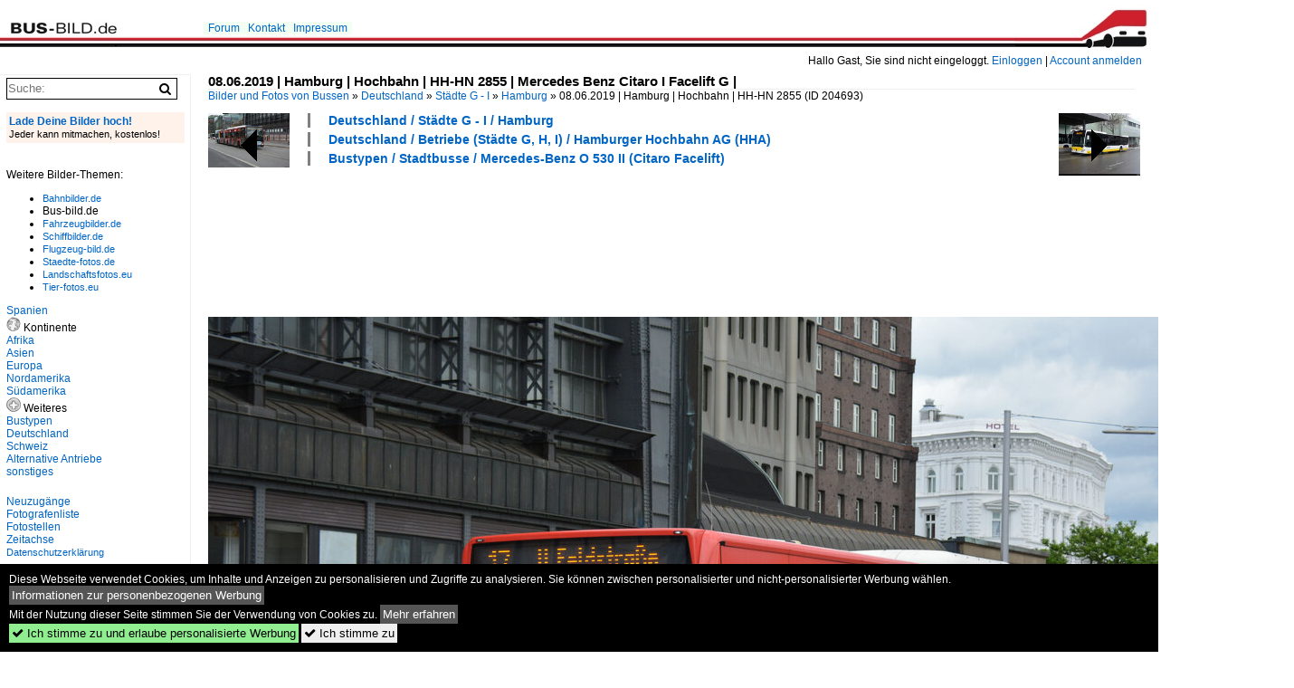

--- FILE ---
content_type: text/html; charset=iso-8859-15
request_url: https://www.bus-bild.de/bild/deutschland~staedte-g---i~hamburg/204693/08062019--hamburg--hochbahn-.html
body_size: 9400
content:
<!DOCTYPE html>
<html>
<head>
<link rel="stylesheet" href="//www.bahnbilder.de/css/temp/9129a76cf485747081ab759381a3f5f7.css" />
<link rel="stylesheet" href="/css/bahnbilder.css" />
<title>08.06.2019 | Hamburg | Hochbahn | HH-HN 2855 | Mercedes Benz Citaro I Facelift G | - Bus-bild.de</title>
<meta http-equiv="Content-Type" content="text/html;charset=ISO-8859-15" />

<style type="text/css">
			a {color:#0065C4;}
body, #weiterebilderaccordion h3 {background-color:#FFFFFF;}
.custombackground {background-color:rgba(255,255,255,0.89) !important;}
</style><link rel="canonical" href="/bild/deutschland~staedte-g---i~hamburg/204693/08062019--hamburg--hochbahn-.html" /><meta property="og:image" content="https://www.bus-bild.de//1200/08062019--hamburg--hochbahn-204693.jpg" /><meta name="description" content="08.06.2019 | Hamburg | Hochbahn | HH-HN 2855 | Mercedes Benz Citaro I Facelift G |. Foto, 03.02.2023 1200x801 Pixel, Marcel W." />


<script async src="//pagead2.googlesyndication.com/pagead/js/adsbygoogle.js"></script>
<script>(adsbygoogle=window.adsbygoogle||[]).requestNonPersonalizedAds=1;</script>

</head>
<body>
	<div class="top_div"></div>
            <img src="/img/bus-bild.de.line.jpg" class="top_image_line" style="" alt="" title="" />
                <img class="top_image_logo" src="/img/bus-bild.de.jpg" alt="bus-bild.de" title="bus-bild.de" />
    	<a href="/" class="top_image_schrift"><img src="/img/bus-bild.de.schrift.jpg" style="border:0;" alt="bus-bild.de" title="bus-bild.de" /></a>
	
	<div class="topmenu_right" style="top:60px;">
		Hallo Gast, Sie sind nicht eingeloggt.  <a href="/?name=Einloggen" style="font-size: 11 px;">Einloggen</a> | <a href="/?name=Name_registrieren" style="font-size: 11 px;">Account anmelden</a>&nbsp;	</div>

		<div class="topmenu" style="left:225px;">
		<a href="/name/forum.html">Forum</a>&nbsp;&nbsp;
	<a href="/?name=e-mail" rel="nofollow">Kontakt</a>&nbsp;&nbsp;				<a href="/name/Impressum.html" rel="nofollow">Impressum</a>

	</div>
	

<div style="" id="inhalt" >

<!--hauptinhalt_start-->
<script async src="//www.bahnbilder.de/js/jquery-1.12.4.min.js"></script><script async src="//www.bahnbilder.de/js/jquery-ui-1.12.1.custom.min.js"></script><script type="text/javascript">function codewendt_load_async418477269() {        var a = document.createElement('link');a.rel = 'stylesheet';a.href = '//www.bahnbilder.de/js/jquery-ui-1.12.1.custom/jquery-ui.min.css';a.type = 'text/css';        var b = document.getElementsByTagName('link')[0];        b.parentNode.insertBefore(a, b);    }window.addEventListener('load', codewendt_load_async418477269, false);</script><script type="text/javascript">if(typeof bahnbilder_has_jquery != "function") { function bahnbilder_has_jquery() {try{ var test=$("body");return true } catch(e) {return false;}}}</script><h3 class="atitle">08.06.2019 | Hamburg | Hochbahn | HH-HN 2855 | Mercedes Benz Citaro I Facelift G | </h3>
<div class="breadcrumb"><a href="/" itemprop="url"><span itemprop="title">Bilder und Fotos von Bussen</span></a> &raquo; <div itemscope itemtype="http://data-vocabulary.org/Breadcrumb" class="crumb w3-show-inline-block"><a href="/name/bilder/hierarchie1/Deutschland.html" itemprop="url"><span itemprop="title">Deutschland</span></a></div> &raquo; <div itemscope itemtype="http://data-vocabulary.org/Breadcrumb" class="crumb w3-show-inline-block"><a href="/name/bilder/hierarchie1/Deutschland/hierarchie2/Staedte-g---i.html" itemprop="url"><span itemprop="title">Städte G - I</span></a></div> &raquo; <div itemscope itemtype="http://data-vocabulary.org/Breadcrumb" class="crumb w3-show-inline-block"><a href="/name/galerie/kategorie/deutschland~staedte-g---i~hamburg.html" itemprop="url"><span itemprop="title">Hamburg</span></a></div> &raquo; <div itemscope itemtype="http://data-vocabulary.org/Breadcrumb" class="crumb w3-show-inline-block"><span itemprop="title">08.06.2019 | Hamburg | Hochbahn | HH-HN 2855 </span></div></div> (ID 204693)

<div class="a1024 a1200">
	<div class="einzelbildookategoriendiv">
		<div class="einzelbildoonext"><a href="/bild/schweiz~staedte~schaffhausen/204694/vb-sh---mercedes-citaro-nr223.html"><div class="thumb thumb_with_text"><div id="einzelbildoonextarrow"></div><img src="/bilder/thumbs/schweiz--staedte--schaffhausen-204694.jpg" alt="vb sh - Mercedes Citaro Nr.223  SH 54323 unterwegs vor dem Bhf." title="vb sh - Mercedes Citaro Nr.223  SH 54323 unterwegs vor dem Bhf."  /></div></a></div>
		<div class="einzelbildooprevious"><a href="/bild/deutschland~staedte-g---i~hamburg/204692/08062019--hamburg--hochbahn-.html"><div class="thumb thumb_with_text"><div id="einzelbildoopreviousarrow"></div><img src="/bilder/thumbs/deutschland--staedte-g---i--hamburg-204692.jpg" alt="08.06.2019 | Hamburg | Hochbahn | HH-YB 4803 | Mercedes Benz Citaro II CapaCity | " title="08.06.2019 | Hamburg | Hochbahn | HH-YB 4803 | Mercedes Benz Citaro II CapaCity | "  /></div></a></div>
		<div class="einzelbildootextkat">
			<ul class="additionallinks"><li><a href="/name/galerie/kategorie/deutschland~staedte-g---i~hamburg.html" title="Deutschland / Städte G - I / Hamburg">Deutschland / Städte G - I / Hamburg</a></li><li><a href="/name/galerie/kategorie/deutschland~betriebe-staedte-g-h-i~hamburger-hochbahn-ag-hha.html" title="Deutschland / Betriebe (Städte G, H, I) / Hamburger Hochbahn AG (HHA)">Deutschland / Betriebe (Städte G, H, I) / Hamburger Hochbahn AG (HHA)</a></li><li><a href="/name/galerie/kategorie/bustypen~stadtbusse~mercedes-benz-o-530-ii-citaro-facelift.html" title="Bustypen / Stadtbusse / Mercedes-Benz O 530 II (Citaro Facelift)">Bustypen / Stadtbusse / Mercedes-Benz O 530 II (Citaro Facelift)</a></li></ul><ul class="additionallinks"><li></li></ul>			<ul class="additionallinks"><li><!-- 468x15, Erstellt 13.04.08 
AUSKOMMENTIERT
<ins class="adsbygoogle"
     style="display:inline-block;width:468px;height:15px"
     data-ad-client="ca-pub-0849868549783210"
     data-ad-slot="0199614085"></ins>
<script>
(adsbygoogle = window.adsbygoogle || []).push({});
</script>
--></li></ul>
		</div>
	</div>
	<br />
</div>

<div class="clearboth werbekasten">
	
<!-- BUS Einzelbild oben (Nr 1) -->
<ins class="adsbygoogle"
     style="display:inline-block;width:728px;height:90px"
     data-ad-client="ca-pub-0849868549783210"
     data-ad-slot="8810781040"></ins>
<script>
(adsbygoogle = window.adsbygoogle || []).push({});
</script></div><br /><br />

<div class="bildcontainer">
				
	<img src="/1200/08062019--hamburg--hochbahn-204693.jpg" width="1200" height="801" alt="08.06.2019 | Hamburg | Hochbahn | HH-HN 2855 | Mercedes Benz Citaro I Facelift G | " title="08.06.2019 | Hamburg | Hochbahn | HH-HN 2855 | Mercedes Benz Citaro I Facelift G | " id="hauptbild" />
		
	<p class="beschreibung">08.06.2019 | Hamburg | Hochbahn | HH-HN 2855 | Mercedes Benz Citaro I Facelift G | </p>
	<p><strong><a href="/name/profil/fotograf_id/3185.html">Marcel W.</a></strong> <a href=" http://nahundfernverkehr.startbilder.de/"> http://nahundfernverkehr.startbilder.de/</a> <span class="grau">03.02.2023, 184 Aufrufe,  0 Kommentare</span></p>
	<p class="grau">EXIF: <a href="/name/galerie/hersteller/nikon-corporation/kamera/NIKON+D5200.html">NIKON CORPORATION NIKON D5200</a>, Datum 2019:06:08 10:54:29, Belichtungsdauer: 10/10000, Blende: 53/10, ISO500, Brennweite: 500/10</p>
	<p>
<!-- Einzelbild LB unten responsive -->
<ins class="adsbygoogle"
     style="display:block"
     data-ad-client="ca-pub-0849868549783210"
     data-ad-slot="4546013098"
     data-ad-format="link"></ins>
<script>
(adsbygoogle = window.adsbygoogle || []).push({});
</script></p>
</div>


<div class="a1024 thumblinkarray a1200">
	<div class="thumblinkarray w3-padding a728"><div id="busbilder-204691" class="thumblink" style="margin-right:54px;"><a href="/bild/deutschland~staedte-g---i~hamburg/204691/08062019--hamburg--hochbahn-.html"><img src="/bilder/thumbs/deutschland--staedte-g---i--hamburg-204691.jpg" alt="08.06.2019 | Hamburg | Hochbahn | HH-YB 1090 | Mercedes Benz Citaro I Facelift LE |" title="08.06.2019 | Hamburg | Hochbahn | HH-YB 1090 | Mercedes Benz Citaro I Facelift LE |" width="105" height="70" /></a></div><div id="busbilder-204692" class="thumblink" style="margin-right:54px;"><a href="/bild/deutschland~staedte-g---i~hamburg/204692/08062019--hamburg--hochbahn-.html"><img src="/bilder/thumbs/deutschland--staedte-g---i--hamburg-204692.jpg" alt="08.06.2019 | Hamburg | Hochbahn | HH-YB 4803 | Mercedes Benz Citaro II CapaCity | " title="08.06.2019 | Hamburg | Hochbahn | HH-YB 4803 | Mercedes Benz Citaro II CapaCity | " width="105" height="70" /></a></div><div id="busbilder-204693" class="thumblink thumblink_active" style="margin-right:54px;"><a href="/bild/deutschland~staedte-g---i~hamburg/204693/08062019--hamburg--hochbahn-.html"><img src="/bilder/thumbs/deutschland--staedte-g---i--hamburg-204693.jpg" alt="08.06.2019 | Hamburg | Hochbahn | HH-HN 2855 | Mercedes Benz Citaro I Facelift G | " title="08.06.2019 | Hamburg | Hochbahn | HH-HN 2855 | Mercedes Benz Citaro I Facelift G | " width="105" height="70" /></a></div><div id="busbilder-204694" class="thumblink" style="margin-right:54px;"><a href="/bild/schweiz~staedte~schaffhausen/204694/vb-sh---mercedes-citaro-nr223.html"><img src="/bilder/thumbs/schweiz--staedte--schaffhausen-204694.jpg" alt="vb sh - Mercedes Citaro Nr.223  SH 54323 unterwegs vor dem Bhf." title="vb sh - Mercedes Citaro Nr.223  SH 54323 unterwegs vor dem Bhf." width="91" height="70" /></a></div><div id="busbilder-204695" class="thumblink"><a href="/bild/schweiz~staedte~schaffhausen/204695/vb-sh---mercedes-citaro-nr225.html"><img src="/bilder/thumbs/schweiz--staedte--schaffhausen-204695.jpg" alt="vb sh - Mercedes Citaro Nr.225 SH 54325 unterwegs vor dem Bhf." title="vb sh - Mercedes Citaro Nr.225 SH 54325 unterwegs vor dem Bhf." width="101" height="70" /></a></div></div>		<div class="clearboth werbekasten">
<!-- BUS Einzelbild Mitte (Nr. 2) -->
<ins class="adsbygoogle"
     style="display:inline-block;width:728px;height:90px"
     data-ad-client="ca-pub-0849868549783210"
     data-ad-slot="6652682473"></ins>
<script>
(adsbygoogle = window.adsbygoogle || []).push({});
</script></div>
</div>

<div class="a1024 a1200 clearboth einzelbild_aktionen">
	<div id="einzelbild_likes"><div id="likeliste204693"></div></div>
	<div id="einzelbild_kommentaranzahl_neu"><span class="einzelbild_kommentarzahl">0</span> Kommentare, <a href="/name/kommentare.html">Alle Kommentare</a></div>
	<a class="w3-button w3-khaki" rel="nofollow" onclick="try{$.ajax({url:'/?name=einloggen&template_file=index_leer.html&comment_id=204693&backto=%2Fbild%2Fdeutschland%7Estaedte-g---i%7Ehamburg%2F204693%2F08062019--hamburg--hochbahn-.html%23tocomment204693',success: function(data) {$('#commentlogin101629').html(data);}});}catch(e){kklicked=this;if(typeof bahnbilder_load_jquery == 'function') bahnbilder_load_jquery();window.setTimeout('kklicked.click();',300);}return false;" href="/?name=einloggen&comment_id=204693&backto=%2Fbild%2Fdeutschland%7Estaedte-g---i%7Ehamburg%2F204693%2F08062019--hamburg--hochbahn-.html%23tocomment204693"><strong>Kommentar verfassen</strong></a><div id="commentlogin101629" style="margin:20px;"></div>	
	<div id="einzelbildkommentare"><!--einzelbildkommentare_anfang--><!--einzelbildkommentare_ende--></div>
	<div class="bildvorschau" id="bild220766">
	<a href="/bild/deutschland~staedte-g---i~hamburg/220766/hha-1804-hh-yb-1804-am-1092025.html" ><img src="/bilder/thumbs/deutschland--staedte-g---i--hamburg-220766.jpg" width="150" alt="HHA 1804 (HH-YB 1804) am 10.9.2025, U-Wandsbek Markt, MAN A37 Lion&#180;s City NL 293, 3-t&#252;rig, EZ 01.2018 /" title="HHA 1804 (HH-YB 1804) am 10.9.2025, U-Wandsbek Markt, MAN A37 Lion&#180;s City NL 293, 3-t&#252;rig, EZ 01.2018 /" /></a>
	<div class="bildinfo" style="min-height:100px;">
		<div style="min-height:60px;">
			<strong>HHA 1804 (HH-YB 1804) am 10.9.2025, U-Wandsbek Markt, MAN A37 Lion&#180;s City NL 293, 3-t&#252;rig, EZ 01.2018 /</strong> <a class="klein awesome grau" href="/1200/hha-1804-hh-yb-1804-am-220766.jpg" target="_blank" title="HHA 1804 (HH-YB 1804) am 10.9.2025, U-Wandsbek Markt, MAN A37 Lion&#180;s City NL 293, 3-t&#252;rig, EZ 01.2018 /">&#xf08e;</a>			<br />
			<a href="/name/profil/fotograf_id/12992.html">Harald Schmidt</a>		</div>
		<br />
		<div class="bildzusatzinfo">
			<span class="klein"><a href="/name/galerie/kategorie/deutschland~staedte-g---i~hamburg.html" title="Hamburg">Deutschland / St&#228;dte G - I / Hamburg</a>, <a href="/name/galerie/kategorie/deutschland~betriebe-staedte-g-h-i~hamburger-hochbahn-ag-hha.html" title="Hamburger Hochbahn AG (HHA)">Deutschland / Betriebe (St&#228;dte G, H, I) / Hamburger Hochbahn AG (HHA)</a>, <a href="/name/galerie/kategorie/bustypen~stadtbusse~man-niederflurbus-3-generation-lions-city.html" title="MAN Niederflurbus 3. Generation (Lion's City)">Bustypen / Stadtbusse / MAN Niederflurbus 3. Generation (Lion's City)</a></span>
			<p class="klein">
			<span class="awesome" title="101 Aufrufe">&#xf06e;</span> 101 
			 			<span class="grau">
				1200x800 Px, 14.09.2025							</span>
						</p>
		</div>
	</div>
</div>
<div class="bildvorschau" id="bild220765">
	<a href="/bild/deutschland~staedte-g---i~hamburg/220765/hha-1804-hh-yb-1804-am-1092025.html" ><img src="/bilder/thumbs/deutschland--staedte-g---i--hamburg-220765.jpg" width="150" alt="HHA 1804 (HH-YB 1804) am 10.9.2025, U-Wandsbek Markt, MAN A37 Lion&#180;s City NL 293, 3-t&#252;rig, EZ 01.2018 /" title="HHA 1804 (HH-YB 1804) am 10.9.2025, U-Wandsbek Markt, MAN A37 Lion&#180;s City NL 293, 3-t&#252;rig, EZ 01.2018 /" /></a>
	<div class="bildinfo" style="min-height:100px;">
		<div style="min-height:60px;">
			<strong>HHA 1804 (HH-YB 1804) am 10.9.2025, U-Wandsbek Markt, MAN A37 Lion&#180;s City NL 293, 3-t&#252;rig, EZ 01.2018 /</strong> <a class="klein awesome grau" href="/1200/hha-1804-hh-yb-1804-am-220765.jpg" target="_blank" title="HHA 1804 (HH-YB 1804) am 10.9.2025, U-Wandsbek Markt, MAN A37 Lion&#180;s City NL 293, 3-t&#252;rig, EZ 01.2018 /">&#xf08e;</a>			<br />
			<a href="/name/profil/fotograf_id/12992.html">Harald Schmidt</a>		</div>
		<br />
		<div class="bildzusatzinfo">
			<span class="klein"><a href="/name/galerie/kategorie/deutschland~staedte-g---i~hamburg.html" title="Hamburg">Deutschland / St&#228;dte G - I / Hamburg</a>, <a href="/name/galerie/kategorie/deutschland~betriebe-staedte-g-h-i~hamburger-hochbahn-ag-hha.html" title="Hamburger Hochbahn AG (HHA)">Deutschland / Betriebe (St&#228;dte G, H, I) / Hamburger Hochbahn AG (HHA)</a>, <a href="/name/galerie/kategorie/bustypen~stadtbusse~man-niederflurbus-3-generation-lions-city.html" title="MAN Niederflurbus 3. Generation (Lion's City)">Bustypen / Stadtbusse / MAN Niederflurbus 3. Generation (Lion's City)</a></span>
			<p class="klein">
			<span class="awesome" title="80 Aufrufe">&#xf06e;</span> 80 
			 			<span class="grau">
				1200x800 Px, 14.09.2025							</span>
						</p>
		</div>
	</div>
</div>
<div class="bildvorschau" id="bild220764">
	<a href="/bild/deutschland~staedte-g---i~hamburg/220764/356535663569-hha-1995-hh-xe-995-am.html" ><img src="/bilder/thumbs/deutschland--staedte-g---i--hamburg-220764.jpg" width="150" alt="3565+3566+3569 HHA 1995 (HH-XE 995) am 10.9.2025, U-Wandsbek Markt, Solaris New Urbino Elektric. 12, 3-t, 3-t&#252;rig, EZ 11.2019 /" title="3565+3566+3569 HHA 1995 (HH-XE 995) am 10.9.2025, U-Wandsbek Markt, Solaris New Urbino Elektric. 12, 3-t, 3-t&#252;rig, EZ 11.2019 /" /></a>
	<div class="bildinfo" style="min-height:100px;">
		<div style="min-height:60px;">
			<strong>3565+3566+3569 HHA 1995 (HH-XE 995) am 10.9.2025, U-Wandsbek Markt, Solaris New Urbino Elektric. 12, 3-t, 3-t&#252;rig, EZ 11.2019 /</strong> <a class="klein awesome grau" href="/1200/356535663569-hha-1995-hh-xe-995-220764.jpg" target="_blank" title="3565+3566+3569 HHA 1995 (HH-XE 995) am 10.9.2025, U-Wandsbek Markt, Solaris New Urbino Elektric.">&#xf08e;</a>			<br />
			<a href="/name/profil/fotograf_id/12992.html">Harald Schmidt</a>		</div>
		<br />
		<div class="bildzusatzinfo">
			<span class="klein"><a href="/name/galerie/kategorie/deutschland~staedte-g---i~hamburg.html" title="Hamburg">Deutschland / St&#228;dte G - I / Hamburg</a>, <a href="/name/galerie/kategorie/deutschland~betriebe-staedte-g-h-i~hamburger-hochbahn-ag-hha.html" title="Hamburger Hochbahn AG (HHA)">Deutschland / Betriebe (St&#228;dte G, H, I) / Hamburger Hochbahn AG (HHA)</a>, <a href="/name/galerie/kategorie/Bustypen~Stadtbusse~Solaris+Urbino.html" title="Solaris Urbino">Bustypen / Stadtbusse / Solaris Urbino</a></span>
			<p class="klein">
			<span class="awesome" title="68 Aufrufe">&#xf06e;</span> 68 
			 			<span class="grau">
				1200x800 Px, 14.09.2025							</span>
						</p>
		</div>
	</div>
</div>
<div class="bildvorschau" id="bild220763">
	<a href="/bild/deutschland~staedte-g---i~hamburg/220763/hha-1995-hh-xe-995-am-1092025.html" ><img src="/bilder/thumbs/deutschland--staedte-g---i--hamburg-220763.jpg" width="150" alt="HHA 1995 (HH-XE 995) am 10.9.2025, U-Wandsbek Markt, Solaris New Urbino Elektric. 12, 3-t, 3-t&#252;rig, EZ 11.2019 /" title="HHA 1995 (HH-XE 995) am 10.9.2025, U-Wandsbek Markt, Solaris New Urbino Elektric. 12, 3-t, 3-t&#252;rig, EZ 11.2019 /" /></a>
	<div class="bildinfo" style="min-height:100px;">
		<div style="min-height:60px;">
			<strong>HHA 1995 (HH-XE 995) am 10.9.2025, U-Wandsbek Markt, Solaris New Urbino Elektric. 12, 3-t, 3-t&#252;rig, EZ 11.2019 /</strong> <a class="klein awesome grau" href="/1200/hha-1995-hh-xe-995-am-220763.jpg" target="_blank" title="HHA 1995 (HH-XE 995) am 10.9.2025, U-Wandsbek Markt, Solaris New Urbino Elektric.">&#xf08e;</a>			<br />
			<a href="/name/profil/fotograf_id/12992.html">Harald Schmidt</a>		</div>
		<br />
		<div class="bildzusatzinfo">
			<span class="klein"><a href="/name/galerie/kategorie/deutschland~staedte-g---i~hamburg.html" title="Hamburg">Deutschland / St&#228;dte G - I / Hamburg</a>, <a href="/name/galerie/kategorie/deutschland~betriebe-staedte-g-h-i~hamburger-hochbahn-ag-hha.html" title="Hamburger Hochbahn AG (HHA)">Deutschland / Betriebe (St&#228;dte G, H, I) / Hamburger Hochbahn AG (HHA)</a>, <a href="/name/galerie/kategorie/Bustypen~Stadtbusse~Solaris+Urbino.html" title="Solaris Urbino">Bustypen / Stadtbusse / Solaris Urbino</a></span>
			<p class="klein">
			<span class="awesome" title="58 Aufrufe">&#xf06e;</span> 58 
			 			<span class="grau">
				1200x800 Px, 14.09.2025							</span>
						</p>
		</div>
	</div>
</div>

	<div id="weiterebilderaccordion">
		<h3><a href="/name/galerie/kategorie/deutschland~staedte-g---i~hamburg.html">Weitere Bilder aus "Deutschland / Städte G - I / Hamburg"</a></h3><div class="thumblinkarray w3-padding a1200"><div id="busbilder-204692" class="thumblink" style="margin-right:18px;"><a href="/bild/deutschland~staedte-g---i~hamburg/204692/08062019--hamburg--hochbahn-.html"><img src="/bilder/thumbs/deutschland--staedte-g---i--hamburg-204692.jpg" alt="08.06.2019 | Hamburg | Hochbahn | HH-YB 4803 | Mercedes Benz Citaro II CapaCity | " title="08.06.2019 | Hamburg | Hochbahn | HH-YB 4803 | Mercedes Benz Citaro II CapaCity | " width="135" height="90" /></a></div><div id="busbilder-204691" class="thumblink" style="margin-right:18px;"><a href="/bild/deutschland~staedte-g---i~hamburg/204691/08062019--hamburg--hochbahn-.html"><img src="/bilder/thumbs/deutschland--staedte-g---i--hamburg-204691.jpg" alt="08.06.2019 | Hamburg | Hochbahn | HH-YB 1090 | Mercedes Benz Citaro I Facelift LE |" title="08.06.2019 | Hamburg | Hochbahn | HH-YB 1090 | Mercedes Benz Citaro I Facelift LE |" width="135" height="90" /></a></div><div id="busbilder-204690" class="thumblink" style="margin-right:18px;"><a href="/bild/deutschland~staedte-g---i~hamburg/204690/08062019--hamburg--hochbahn-.html"><img src="/bilder/thumbs/deutschland--staedte-g---i--hamburg-204690.jpg" alt="08.06.2019 | Hamburg | Hochbahn | HH-HN 2861 | Mercedes Benz Citaro I Facelift G | " title="08.06.2019 | Hamburg | Hochbahn | HH-HN 2861 | Mercedes Benz Citaro I Facelift G | " width="135" height="90" /></a></div><div id="busbilder-204689" class="thumblink" style="margin-right:18px;"><a href="/bild/deutschland~staedte-g---i~hamburg/204689/08062019--hamburg--schroeder-reisen.html"><img src="/bilder/thumbs/deutschland--staedte-g---i--hamburg-204689.jpg" alt="08.06.2019 | Hamburg | Schr&#246;der Reisen | UL-SC 662 | Neoplan Skyliner | " title="08.06.2019 | Hamburg | Schr&#246;der Reisen | UL-SC 662 | Neoplan Skyliner | " width="135" height="90" /></a></div><div id="busbilder-204688" class="thumblink" style="margin-right:18px;"><a href="/bild/deutschland~staedte-g---i~hamburg/204688/08062019--hamburg--hochbahn-.html"><img src="/bilder/thumbs/deutschland--staedte-g---i--hamburg-204688.jpg" alt="08.06.2019 | Hamburg | Hochbahn | HH-YF 1491 | Volvo 7900 Hybrid |" title="08.06.2019 | Hamburg | Hochbahn | HH-YF 1491 | Volvo 7900 Hybrid |" width="135" height="90" /></a></div><div id="busbilder-204687" class="thumblink" style="margin-right:18px;"><a href="/bild/deutschland~staedte-g---i~hamburg/204687/08062019--hamburg--hochbahn-.html"><img src="/bilder/thumbs/deutschland--staedte-g---i--hamburg-204687.jpg" alt="08.06.2019 | Hamburg | Hochbahn | HH-HN 2981 | Mercedes Benz Citaro I Facelift |" title="08.06.2019 | Hamburg | Hochbahn | HH-HN 2981 | Mercedes Benz Citaro I Facelift |" width="123" height="90" /></a></div><div id="busbilder-204686" class="thumblink" style="margin-right:18px;"><a href="/bild/deutschland~staedte-g---i~hamburg/204686/08062019--hamburg--hochbahn-.html"><img src="/bilder/thumbs/deutschland--staedte-g---i--hamburg-204686.jpg" alt="08.06.2019 | Hamburg | Hochbahn | HH-HN 2981 | Mercedes Benz Citaro I Facelift |" title="08.06.2019 | Hamburg | Hochbahn | HH-HN 2981 | Mercedes Benz Citaro I Facelift |" width="135" height="90" /></a></div><div id="busbilder-204685" class="thumblink" style="margin-left:1px;"><a href="/bild/deutschland~staedte-g---i~hamburg/204685/08062019--hamburg--hochbahn-.html"><img src="/bilder/thumbs/deutschland--staedte-g---i--hamburg-204685.jpg" alt="08.06.2019 | Hamburg | Hochbahn | HH-YB 4809 | Mercedes Benz Citaro II CapaCity |" title="08.06.2019 | Hamburg | Hochbahn | HH-YB 4809 | Mercedes Benz Citaro II CapaCity |" width="135" height="90" /></a></div><div id="busbilder-204684" class="thumblink" style="margin-right:16px;"><a href="/bild/deutschland~staedte-g---i~hamburg/204684/08062019--hamburg--elite-traffic.html"><img src="/bilder/thumbs/deutschland--staedte-g---i--hamburg-204684.jpg" alt="08.06.2019 | Hamburg | Elite Traffic GmbH | HH-ER 1675 | Mercedes Benz Tourismo |" title="08.06.2019 | Hamburg | Elite Traffic GmbH | HH-ER 1675 | Mercedes Benz Tourismo |" width="135" height="90" /></a></div><div id="busbilder-201521" class="thumblink" style="margin-right:16px;"><a href="/bild/deutschland~staedte-g---i~hamburg/201521/hh-br-4400-am-2752022-endstation-u-steinfurther.html"><img src="/bilder/thumbs/deutschland--staedte-g---i--hamburg-201521.jpg" alt="HH-BR 4400 am 27.5.2022, Endstation U-Steinfurther Allee / MB-O 530 I (Citaro) / f&#252;r wen im Einsatz? /  " title="HH-BR 4400 am 27.5.2022, Endstation U-Steinfurther Allee / MB-O 530 I (Citaro) / f&#252;r wen im Einsatz? /  " width="135" height="90" /></a></div><div id="busbilder-201520" class="thumblink" style="margin-right:16px;"><a href="/bild/deutschland~staedte-g---i~hamburg/201520/hh-br-4400-am-2752022-endstation-u-steinfurther.html"><img src="/bilder/thumbs/deutschland--staedte-g---i--hamburg-201520.jpg" alt="HH-BR 4400 am 27.5.2022, Endstation U-Steinfurther Allee / MB-O 530 I (Citaro) / f&#252;r wen im Einsatz? /  " title="HH-BR 4400 am 27.5.2022, Endstation U-Steinfurther Allee / MB-O 530 I (Citaro) / f&#252;r wen im Einsatz? /  " width="136" height="90" /></a></div><div id="busbilder-201519" class="thumblink" style="margin-right:16px;"><a href="/bild/deutschland~staedte-g---i~hamburg/201519/vhh-1758-hh-v-9758-am-2172022.html"><img src="/bilder/thumbs/deutschland--staedte-g---i--hamburg-201519.jpg" alt="VHH 1758 (HH-V 9758) am 21.7.2022, Endstation U-Steinfurther Allee, MAN NG 323, Lion&#180;s City G, 3-t&#252;rig, Euro 6, EZ 2017 /" title="VHH 1758 (HH-V 9758) am 21.7.2022, Endstation U-Steinfurther Allee, MAN NG 323, Lion&#180;s City G, 3-t&#252;rig, Euro 6, EZ 2017 /" width="135" height="90" /></a></div><div id="busbilder-199707" class="thumblink" style="margin-right:16px;"><a href="/bild/deutschland~staedte-g---i~hamburg/199707/hha-1991-hh-xe-991-am-2732022.html"><img src="/bilder/thumbs/deutschland--staedte-g---i--hamburg-199707.jpg" alt="HHA 1991 (HH-XE 991) am 27.3.2022, Heckansicht, Hamburg, Endhaltestelle Mundsburger Br&#252;cke / Solaris, New Urbino Electric 12, 3-t&#252;rig, E-Bus , EZ 16.9.2019 /" title="HHA 1991 (HH-XE 991) am 27.3.2022, Heckansicht, Hamburg, Endhaltestelle Mundsburger Br&#252;cke / Solaris, New Urbino Electric 12, 3-t&#252;rig, E-Bus , EZ 16.9.2019 /" width="135" height="90" /></a></div><div id="busbilder-198887" class="thumblink" style="margin-right:16px;"><a href="/bild/deutschland~staedte-g---i~hamburg/198887/vhh-0925-hh-nj-1559-am-1622022.html"><img src="/bilder/thumbs/deutschland--staedte-g---i--hamburg-198887.jpg" alt="VHH 0925 (HH-NJ 1559) am 16.2.2022, Linie 432 nach IKEA Moorfleet, Pause am U-Bahnhof Steinfurther Allee, MB O530 II (Citaro Facelift), EZ 2009 /" title="VHH 0925 (HH-NJ 1559) am 16.2.2022, Linie 432 nach IKEA Moorfleet, Pause am U-Bahnhof Steinfurther Allee, MB O530 II (Citaro Facelift), EZ 2009 /" width="136" height="90" /></a></div><div id="busbilder-197858" class="thumblink" style="margin-right:16px;"><a href="/bild/deutschland~staedte-g---i~hamburg/197858/hha-1108-traegt-eine-schoene-vollwerbung.html"><img src="/bilder/thumbs/deutschland--staedte-g---i--hamburg-197858.jpg" alt="HHA 1108 tr&#228;gt eine sch&#246;ne Vollwerbung f&#252;r W&#228;rme Hamburg und steht als 276 am Bahnhof Poppenb&#252;ttel." title="HHA 1108 tr&#228;gt eine sch&#246;ne Vollwerbung f&#252;r W&#228;rme Hamburg und steht als 276 am Bahnhof Poppenb&#252;ttel." width="135" height="90" /></a></div><div id="busbilder-197856" class="thumblink" style="margin-left:1px;"><a href="/bild/deutschland~staedte-g---i~hamburg/197856/vhh-wagen-2053-ist-ein-man.html"><img src="/bilder/thumbs/deutschland--staedte-g---i--hamburg-197856.jpg" alt="VHH Wagen 2053 ist ein MAN Lions City 12E und verl&#228;sst als 222 den Bergedorfer Busbahnhof." title="VHH Wagen 2053 ist ein MAN Lions City 12E und verl&#228;sst als 222 den Bergedorfer Busbahnhof." width="135" height="90" /></a></div><div id="busbilder-197847" class="thumblink" style="margin-right:18px;"><a href="/bild/deutschland~staedte-g---i~hamburg/197847/hochbahn-ag-wagen-7304-hh-yb-1344.html"><img src="/bilder/thumbs/deutschland--staedte-g---i--hamburg-197847.jpg" alt="Hochbahn AG Wagen 7304, HH-YB 1344, steht an der Haltestelle Rathausmarkt in Hamburg als Linie 5, 5, August 2021, HH-Rathausmarkt" title="Hochbahn AG Wagen 7304, HH-YB 1344, steht an der Haltestelle Rathausmarkt in Hamburg als Linie 5, 5, August 2021, HH-Rathausmarkt" width="135" height="90" /></a></div><div id="busbilder-194100" class="thumblink" style="margin-right:18px;"><a href="/bild/deutschland~staedte-g---i~hamburg/194100/vhh-1515-hh-v-9515-am-1682021.html"><img src="/bilder/thumbs/deutschland--staedte-g---i--hamburg-194100.jpg" alt="VHH 1515 (HH-V 9515) am 16.8.2021, am U-Bahnhof Steinfurther Allee / MAN NG 323 Lion&#180;s City G, 3-t&#252;rig, Baujahr 2015 /" title="VHH 1515 (HH-V 9515) am 16.8.2021, am U-Bahnhof Steinfurther Allee / MAN NG 323 Lion&#180;s City G, 3-t&#252;rig, Baujahr 2015 /" width="135" height="90" /></a></div><div id="busbilder-193791" class="thumblink" style="margin-right:18px;"><a href="/bild/deutschland~staedte-g---i~hamburg/193791/vhh-1316-hh-v-9016-am-2872021.html"><img src="/bilder/thumbs/deutschland--staedte-g---i--hamburg-193791.jpg" alt="VHH 1316 (HH-V 9016) am 28.7.2021, Pause am U-Bahnhof Steinfurther Allee  / MB Citaro G C2 4-t&#252;rig, 3-achs." title="VHH 1316 (HH-V 9016) am 28.7.2021, Pause am U-Bahnhof Steinfurther Allee  / MB Citaro G C2 4-t&#252;rig, 3-achs." width="135" height="90" /></a></div><div id="busbilder-193790" class="thumblink" style="margin-right:18px;"><a href="/bild/deutschland~staedte-g---i~hamburg/193790/vhh-1202-hh-x-3398-am-282021.html"><img src="/bilder/thumbs/deutschland--staedte-g---i--hamburg-193790.jpg" alt="VHH 1202 (HH-X 3398) am 2.8.2021, Pause am U-Bahnhof Steinfurther Allee  / MB O 530, 3-t&#252;rig, (EZ 2012) /" title="VHH 1202 (HH-X 3398) am 2.8.2021, Pause am U-Bahnhof Steinfurther Allee  / MB O 530, 3-t&#252;rig, (EZ 2012) /" width="135" height="90" /></a></div><div id="busbilder-193789" class="thumblink" style="margin-right:18px;"><a href="/bild/deutschland~staedte-g---i~hamburg/193789/vhh-1202-hh-x-3398-am-282021.html"><img src="/bilder/thumbs/deutschland--staedte-g---i--hamburg-193789.jpg" alt="VHH 1202 (HH-X 3398) am 2.8.2021, Pause am U-Bahnhof Steinfurther Allee  / MB O 530, 3-t&#252;rig, (EZ 2012) /" title="VHH 1202 (HH-X 3398) am 2.8.2021, Pause am U-Bahnhof Steinfurther Allee  / MB O 530, 3-t&#252;rig, (EZ 2012) /" width="135" height="90" /></a></div><div id="busbilder-193220" class="thumblink" style="margin-right:18px;"><a href="/bild/deutschland~staedte-g---i~hamburg/193220/vhh-0902-hh-ea-596-evobus-o.html"><img src="/bilder/thumbs/deutschland--staedte-g---i--hamburg-193220.jpg" alt="VHH 0902 (HH-EA 596) (EvoBus O 530 M&#220;, Citaro II, EZ 04.2009) am 11.6.2021, Pause am U-Bahnhof Steinfurther Allee" title="VHH 0902 (HH-EA 596) (EvoBus O 530 M&#220;, Citaro II, EZ 04.2009) am 11.6.2021, Pause am U-Bahnhof Steinfurther Allee" width="120" height="90" /></a></div><div id="busbilder-193218" class="thumblink" style="margin-right:18px;"><a href="/bild/deutschland~staedte-g---i~hamburg/193218/vhh-0902-hh-ea-596-evobus-o.html"><img src="/bilder/thumbs/deutschland--staedte-g---i--hamburg-193218.jpg" alt="VHH 0902 (HH-EA 596) (EvoBus O 530 M&#220;, Citaro II, EZ 04.2009) am 11.6.2021, Pause am U-Bahnhof Steinfurther Allee" title="VHH 0902 (HH-EA 596) (EvoBus O 530 M&#220;, Citaro II, EZ 04.2009) am 11.6.2021, Pause am U-Bahnhof Steinfurther Allee" width="135" height="90" /></a></div><div id="busbilder-191240" class="thumblink" style="margin-left:3px;"><a href="/bild/deutschland~staedte-g---i~hamburg/191240/vhh-1006-hh-sb-3237-am-1032021.html"><img src="/bilder/thumbs/deutschland--staedte-g---i--hamburg-191240.jpg" alt="VHH 1006 (HH-SB 3237) am 10.3.2021, Endstation U-Bahn Steinfurther Allee, Linie 432 nach IKEA Moorfleet / EvoBus, MB O 530 Facelift, EZ 05.2010 /" title="VHH 1006 (HH-SB 3237) am 10.3.2021, Endstation U-Bahn Steinfurther Allee, Linie 432 nach IKEA Moorfleet / EvoBus, MB O 530 Facelift, EZ 05.2010 /" width="136" height="90" /></a></div></div><h3><a href="/name/galerie/kategorie/deutschland~betriebe-staedte-g-h-i~hamburger-hochbahn-ag-hha.html">Weitere Bilder aus "Deutschland / Betriebe (Städte G, H, I) / Hamburger Hochbahn AG (HHA)"</a></h3><div class="thumblinkarray w3-padding a1200"><div id="busbilder-204692" class="thumblink" style="margin-right:18px;"><a href="/bild/deutschland~staedte-g---i~hamburg/204692/08062019--hamburg--hochbahn-.html"><img src="/bilder/thumbs/deutschland--staedte-g---i--hamburg-204692.jpg" alt="08.06.2019 | Hamburg | Hochbahn | HH-YB 4803 | Mercedes Benz Citaro II CapaCity | " title="08.06.2019 | Hamburg | Hochbahn | HH-YB 4803 | Mercedes Benz Citaro II CapaCity | " width="135" height="90" /></a></div><div id="busbilder-204691" class="thumblink" style="margin-right:18px;"><a href="/bild/deutschland~staedte-g---i~hamburg/204691/08062019--hamburg--hochbahn-.html"><img src="/bilder/thumbs/deutschland--staedte-g---i--hamburg-204691.jpg" alt="08.06.2019 | Hamburg | Hochbahn | HH-YB 1090 | Mercedes Benz Citaro I Facelift LE |" title="08.06.2019 | Hamburg | Hochbahn | HH-YB 1090 | Mercedes Benz Citaro I Facelift LE |" width="135" height="90" /></a></div><div id="busbilder-204690" class="thumblink" style="margin-right:18px;"><a href="/bild/deutschland~staedte-g---i~hamburg/204690/08062019--hamburg--hochbahn-.html"><img src="/bilder/thumbs/deutschland--staedte-g---i--hamburg-204690.jpg" alt="08.06.2019 | Hamburg | Hochbahn | HH-HN 2861 | Mercedes Benz Citaro I Facelift G | " title="08.06.2019 | Hamburg | Hochbahn | HH-HN 2861 | Mercedes Benz Citaro I Facelift G | " width="135" height="90" /></a></div><div id="busbilder-204689" class="thumblink" style="margin-right:18px;"><a href="/bild/deutschland~staedte-g---i~hamburg/204689/08062019--hamburg--schroeder-reisen.html"><img src="/bilder/thumbs/deutschland--staedte-g---i--hamburg-204689.jpg" alt="08.06.2019 | Hamburg | Schr&#246;der Reisen | UL-SC 662 | Neoplan Skyliner | " title="08.06.2019 | Hamburg | Schr&#246;der Reisen | UL-SC 662 | Neoplan Skyliner | " width="135" height="90" /></a></div><div id="busbilder-204688" class="thumblink" style="margin-right:18px;"><a href="/bild/deutschland~staedte-g---i~hamburg/204688/08062019--hamburg--hochbahn-.html"><img src="/bilder/thumbs/deutschland--staedte-g---i--hamburg-204688.jpg" alt="08.06.2019 | Hamburg | Hochbahn | HH-YF 1491 | Volvo 7900 Hybrid |" title="08.06.2019 | Hamburg | Hochbahn | HH-YF 1491 | Volvo 7900 Hybrid |" width="135" height="90" /></a></div><div id="busbilder-204687" class="thumblink" style="margin-right:18px;"><a href="/bild/deutschland~staedte-g---i~hamburg/204687/08062019--hamburg--hochbahn-.html"><img src="/bilder/thumbs/deutschland--staedte-g---i--hamburg-204687.jpg" alt="08.06.2019 | Hamburg | Hochbahn | HH-HN 2981 | Mercedes Benz Citaro I Facelift |" title="08.06.2019 | Hamburg | Hochbahn | HH-HN 2981 | Mercedes Benz Citaro I Facelift |" width="123" height="90" /></a></div><div id="busbilder-204686" class="thumblink" style="margin-right:18px;"><a href="/bild/deutschland~staedte-g---i~hamburg/204686/08062019--hamburg--hochbahn-.html"><img src="/bilder/thumbs/deutschland--staedte-g---i--hamburg-204686.jpg" alt="08.06.2019 | Hamburg | Hochbahn | HH-HN 2981 | Mercedes Benz Citaro I Facelift |" title="08.06.2019 | Hamburg | Hochbahn | HH-HN 2981 | Mercedes Benz Citaro I Facelift |" width="135" height="90" /></a></div><div id="busbilder-204685" class="thumblink" style="margin-left:1px;"><a href="/bild/deutschland~staedte-g---i~hamburg/204685/08062019--hamburg--hochbahn-.html"><img src="/bilder/thumbs/deutschland--staedte-g---i--hamburg-204685.jpg" alt="08.06.2019 | Hamburg | Hochbahn | HH-YB 4809 | Mercedes Benz Citaro II CapaCity |" title="08.06.2019 | Hamburg | Hochbahn | HH-YB 4809 | Mercedes Benz Citaro II CapaCity |" width="135" height="90" /></a></div><div id="busbilder-204684" class="thumblink" style="margin-right:16px;"><a href="/bild/deutschland~staedte-g---i~hamburg/204684/08062019--hamburg--elite-traffic.html"><img src="/bilder/thumbs/deutschland--staedte-g---i--hamburg-204684.jpg" alt="08.06.2019 | Hamburg | Elite Traffic GmbH | HH-ER 1675 | Mercedes Benz Tourismo |" title="08.06.2019 | Hamburg | Elite Traffic GmbH | HH-ER 1675 | Mercedes Benz Tourismo |" width="135" height="90" /></a></div><div id="busbilder-201521" class="thumblink" style="margin-right:16px;"><a href="/bild/deutschland~staedte-g---i~hamburg/201521/hh-br-4400-am-2752022-endstation-u-steinfurther.html"><img src="/bilder/thumbs/deutschland--staedte-g---i--hamburg-201521.jpg" alt="HH-BR 4400 am 27.5.2022, Endstation U-Steinfurther Allee / MB-O 530 I (Citaro) / f&#252;r wen im Einsatz? /  " title="HH-BR 4400 am 27.5.2022, Endstation U-Steinfurther Allee / MB-O 530 I (Citaro) / f&#252;r wen im Einsatz? /  " width="135" height="90" /></a></div><div id="busbilder-201520" class="thumblink" style="margin-right:16px;"><a href="/bild/deutschland~staedte-g---i~hamburg/201520/hh-br-4400-am-2752022-endstation-u-steinfurther.html"><img src="/bilder/thumbs/deutschland--staedte-g---i--hamburg-201520.jpg" alt="HH-BR 4400 am 27.5.2022, Endstation U-Steinfurther Allee / MB-O 530 I (Citaro) / f&#252;r wen im Einsatz? /  " title="HH-BR 4400 am 27.5.2022, Endstation U-Steinfurther Allee / MB-O 530 I (Citaro) / f&#252;r wen im Einsatz? /  " width="136" height="90" /></a></div><div id="busbilder-201519" class="thumblink" style="margin-right:16px;"><a href="/bild/deutschland~staedte-g---i~hamburg/201519/vhh-1758-hh-v-9758-am-2172022.html"><img src="/bilder/thumbs/deutschland--staedte-g---i--hamburg-201519.jpg" alt="VHH 1758 (HH-V 9758) am 21.7.2022, Endstation U-Steinfurther Allee, MAN NG 323, Lion&#180;s City G, 3-t&#252;rig, Euro 6, EZ 2017 /" title="VHH 1758 (HH-V 9758) am 21.7.2022, Endstation U-Steinfurther Allee, MAN NG 323, Lion&#180;s City G, 3-t&#252;rig, Euro 6, EZ 2017 /" width="135" height="90" /></a></div><div id="busbilder-200555" class="thumblink" style="margin-right:16px;"><a href="/bild/deutschland~betriebe-staedte-g-h-i~hamburger-hochbahn-ag-hha/200555/hha-4955-hh-yb-4955-am-162022.html"><img src="/bilder/thumbs/deutschland--betriebe-staedte-g-h-i--hamburger-hochbahn-ag-hha-200555.jpg" alt="HHA 4955 (HH-YB 4955) am 1.6.2022, S-Bahnhof Veddel / EvoBus MB CapaCity L, Gro&#223;raumgelenkbus, 4-achsig, 5-t&#252;rig (EZ 11.2019) /    " title="HHA 4955 (HH-YB 4955) am 1.6.2022, S-Bahnhof Veddel / EvoBus MB CapaCity L, Gro&#223;raumgelenkbus, 4-achsig, 5-t&#252;rig (EZ 11.2019) /    " width="135" height="90" /></a></div><div id="busbilder-199707" class="thumblink" style="margin-right:16px;"><a href="/bild/deutschland~staedte-g---i~hamburg/199707/hha-1991-hh-xe-991-am-2732022.html"><img src="/bilder/thumbs/deutschland--staedte-g---i--hamburg-199707.jpg" alt="HHA 1991 (HH-XE 991) am 27.3.2022, Heckansicht, Hamburg, Endhaltestelle Mundsburger Br&#252;cke / Solaris, New Urbino Electric 12, 3-t&#252;rig, E-Bus , EZ 16.9.2019 /" title="HHA 1991 (HH-XE 991) am 27.3.2022, Heckansicht, Hamburg, Endhaltestelle Mundsburger Br&#252;cke / Solaris, New Urbino Electric 12, 3-t&#252;rig, E-Bus , EZ 16.9.2019 /" width="135" height="90" /></a></div><div id="busbilder-198887" class="thumblink" style="margin-right:16px;"><a href="/bild/deutschland~staedte-g---i~hamburg/198887/vhh-0925-hh-nj-1559-am-1622022.html"><img src="/bilder/thumbs/deutschland--staedte-g---i--hamburg-198887.jpg" alt="VHH 0925 (HH-NJ 1559) am 16.2.2022, Linie 432 nach IKEA Moorfleet, Pause am U-Bahnhof Steinfurther Allee, MB O530 II (Citaro Facelift), EZ 2009 /" title="VHH 0925 (HH-NJ 1559) am 16.2.2022, Linie 432 nach IKEA Moorfleet, Pause am U-Bahnhof Steinfurther Allee, MB O530 II (Citaro Facelift), EZ 2009 /" width="136" height="90" /></a></div><div id="busbilder-197859" class="thumblink" style="margin-left:1px;"><a href="/bild/deutschland~betriebe-staedte-g-h-i~hamburger-hochbahn-ag-hha/197859/in-hamburg-sind-einige-ecitaros-unterwegs.html"><img src="/bilder/thumbs/deutschland--betriebe-staedte-g-h-i--hamburger-hochbahn-ag-hha-197859.jpg" alt="In Hamburg sind einige eCitaros unterwegs." title="In Hamburg sind einige eCitaros unterwegs." width="135" height="90" /></a></div><div id="busbilder-197858" class="thumblink" style="margin-right:16px;"><a href="/bild/deutschland~staedte-g---i~hamburg/197858/hha-1108-traegt-eine-schoene-vollwerbung.html"><img src="/bilder/thumbs/deutschland--staedte-g---i--hamburg-197858.jpg" alt="HHA 1108 tr&#228;gt eine sch&#246;ne Vollwerbung f&#252;r W&#228;rme Hamburg und steht als 276 am Bahnhof Poppenb&#252;ttel." title="HHA 1108 tr&#228;gt eine sch&#246;ne Vollwerbung f&#252;r W&#228;rme Hamburg und steht als 276 am Bahnhof Poppenb&#252;ttel." width="135" height="90" /></a></div><div id="busbilder-197857" class="thumblink" style="margin-right:16px;"><a href="/bild/deutschland~betriebe-staedte-g-h-i~hamburger-hochbahn-ag-hha/197857/hha-wagen-1010-ist-ein-citaro.html"><img src="/bilder/thumbs/deutschland--betriebe-staedte-g-h-i--hamburger-hochbahn-ag-hha-197857.jpg" alt="HHA Wagen 1010 ist ein Citaro Facelift und macht am Bf." title="HHA Wagen 1010 ist ein Citaro Facelift und macht am Bf." width="135" height="90" /></a></div><div id="busbilder-197856" class="thumblink" style="margin-right:16px;"><a href="/bild/deutschland~staedte-g---i~hamburg/197856/vhh-wagen-2053-ist-ein-man.html"><img src="/bilder/thumbs/deutschland--staedte-g---i--hamburg-197856.jpg" alt="VHH Wagen 2053 ist ein MAN Lions City 12E und verl&#228;sst als 222 den Bergedorfer Busbahnhof." title="VHH Wagen 2053 ist ein MAN Lions City 12E und verl&#228;sst als 222 den Bergedorfer Busbahnhof." width="135" height="90" /></a></div><div id="busbilder-197847" class="thumblink" style="margin-right:16px;"><a href="/bild/deutschland~staedte-g---i~hamburg/197847/hochbahn-ag-wagen-7304-hh-yb-1344.html"><img src="/bilder/thumbs/deutschland--staedte-g---i--hamburg-197847.jpg" alt="Hochbahn AG Wagen 7304, HH-YB 1344, steht an der Haltestelle Rathausmarkt in Hamburg als Linie 5, 5, August 2021, HH-Rathausmarkt" title="Hochbahn AG Wagen 7304, HH-YB 1344, steht an der Haltestelle Rathausmarkt in Hamburg als Linie 5, 5, August 2021, HH-Rathausmarkt" width="135" height="90" /></a></div><div id="busbilder-197685" class="thumblink" style="margin-right:16px;"><a href="/bild/deutschland~betriebe-staedte-g-h-i~hamburger-hochbahn-ag-hha/197685/hh-yg-1581-u-s-elbbruecken-05082021.html"><img src="/bilder/thumbs/deutschland--betriebe-staedte-g-h-i--hamburger-hochbahn-ag-hha-197685.jpg" alt="HH-YG 1581, U S Elbbr&#252;cken, 05.08.2021, 13 nach Kirchdorf(S&#252;d) " title="HH-YG 1581, U S Elbbr&#252;cken, 05.08.2021, 13 nach Kirchdorf(S&#252;d) " width="136" height="90" /></a></div><div id="busbilder-194100" class="thumblink" style="margin-right:16px;"><a href="/bild/deutschland~staedte-g---i~hamburg/194100/vhh-1515-hh-v-9515-am-1682021.html"><img src="/bilder/thumbs/deutschland--staedte-g---i--hamburg-194100.jpg" alt="VHH 1515 (HH-V 9515) am 16.8.2021, am U-Bahnhof Steinfurther Allee / MAN NG 323 Lion&#180;s City G, 3-t&#252;rig, Baujahr 2015 /" title="VHH 1515 (HH-V 9515) am 16.8.2021, am U-Bahnhof Steinfurther Allee / MAN NG 323 Lion&#180;s City G, 3-t&#252;rig, Baujahr 2015 /" width="135" height="90" /></a></div><div id="busbilder-193791" class="thumblink" style="margin-right:16px;"><a href="/bild/deutschland~staedte-g---i~hamburg/193791/vhh-1316-hh-v-9016-am-2872021.html"><img src="/bilder/thumbs/deutschland--staedte-g---i--hamburg-193791.jpg" alt="VHH 1316 (HH-V 9016) am 28.7.2021, Pause am U-Bahnhof Steinfurther Allee  / MB Citaro G C2 4-t&#252;rig, 3-achs." title="VHH 1316 (HH-V 9016) am 28.7.2021, Pause am U-Bahnhof Steinfurther Allee  / MB Citaro G C2 4-t&#252;rig, 3-achs." width="135" height="90" /></a></div><div id="busbilder-193790" class="thumblink" style="margin-left:2px;"><a href="/bild/deutschland~staedte-g---i~hamburg/193790/vhh-1202-hh-x-3398-am-282021.html"><img src="/bilder/thumbs/deutschland--staedte-g---i--hamburg-193790.jpg" alt="VHH 1202 (HH-X 3398) am 2.8.2021, Pause am U-Bahnhof Steinfurther Allee  / MB O 530, 3-t&#252;rig, (EZ 2012) /" title="VHH 1202 (HH-X 3398) am 2.8.2021, Pause am U-Bahnhof Steinfurther Allee  / MB O 530, 3-t&#252;rig, (EZ 2012) /" width="135" height="90" /></a></div></div><h3><a href="/name/galerie/kategorie/bustypen~stadtbusse~mercedes-benz-o-530-ii-citaro-facelift.html">Weitere Bilder aus "Bustypen / Stadtbusse / Mercedes-Benz O 530 II (Citaro Facelift)"</a></h3><div class="thumblinkarray w3-padding a1200"><div id="busbilder-204692" class="thumblink" style="margin-right:18px;"><a href="/bild/deutschland~staedte-g---i~hamburg/204692/08062019--hamburg--hochbahn-.html"><img src="/bilder/thumbs/deutschland--staedte-g---i--hamburg-204692.jpg" alt="08.06.2019 | Hamburg | Hochbahn | HH-YB 4803 | Mercedes Benz Citaro II CapaCity | " title="08.06.2019 | Hamburg | Hochbahn | HH-YB 4803 | Mercedes Benz Citaro II CapaCity | " width="135" height="90" /></a></div><div id="busbilder-204691" class="thumblink" style="margin-right:18px;"><a href="/bild/deutschland~staedte-g---i~hamburg/204691/08062019--hamburg--hochbahn-.html"><img src="/bilder/thumbs/deutschland--staedte-g---i--hamburg-204691.jpg" alt="08.06.2019 | Hamburg | Hochbahn | HH-YB 1090 | Mercedes Benz Citaro I Facelift LE |" title="08.06.2019 | Hamburg | Hochbahn | HH-YB 1090 | Mercedes Benz Citaro I Facelift LE |" width="135" height="90" /></a></div><div id="busbilder-204690" class="thumblink" style="margin-right:18px;"><a href="/bild/deutschland~staedte-g---i~hamburg/204690/08062019--hamburg--hochbahn-.html"><img src="/bilder/thumbs/deutschland--staedte-g---i--hamburg-204690.jpg" alt="08.06.2019 | Hamburg | Hochbahn | HH-HN 2861 | Mercedes Benz Citaro I Facelift G | " title="08.06.2019 | Hamburg | Hochbahn | HH-HN 2861 | Mercedes Benz Citaro I Facelift G | " width="135" height="90" /></a></div><div id="busbilder-204689" class="thumblink" style="margin-right:18px;"><a href="/bild/deutschland~staedte-g---i~hamburg/204689/08062019--hamburg--schroeder-reisen.html"><img src="/bilder/thumbs/deutschland--staedte-g---i--hamburg-204689.jpg" alt="08.06.2019 | Hamburg | Schr&#246;der Reisen | UL-SC 662 | Neoplan Skyliner | " title="08.06.2019 | Hamburg | Schr&#246;der Reisen | UL-SC 662 | Neoplan Skyliner | " width="135" height="90" /></a></div><div id="busbilder-204688" class="thumblink" style="margin-right:18px;"><a href="/bild/deutschland~staedte-g---i~hamburg/204688/08062019--hamburg--hochbahn-.html"><img src="/bilder/thumbs/deutschland--staedte-g---i--hamburg-204688.jpg" alt="08.06.2019 | Hamburg | Hochbahn | HH-YF 1491 | Volvo 7900 Hybrid |" title="08.06.2019 | Hamburg | Hochbahn | HH-YF 1491 | Volvo 7900 Hybrid |" width="135" height="90" /></a></div><div id="busbilder-204687" class="thumblink" style="margin-right:18px;"><a href="/bild/deutschland~staedte-g---i~hamburg/204687/08062019--hamburg--hochbahn-.html"><img src="/bilder/thumbs/deutschland--staedte-g---i--hamburg-204687.jpg" alt="08.06.2019 | Hamburg | Hochbahn | HH-HN 2981 | Mercedes Benz Citaro I Facelift |" title="08.06.2019 | Hamburg | Hochbahn | HH-HN 2981 | Mercedes Benz Citaro I Facelift |" width="123" height="90" /></a></div><div id="busbilder-204686" class="thumblink" style="margin-right:18px;"><a href="/bild/deutschland~staedte-g---i~hamburg/204686/08062019--hamburg--hochbahn-.html"><img src="/bilder/thumbs/deutschland--staedte-g---i--hamburg-204686.jpg" alt="08.06.2019 | Hamburg | Hochbahn | HH-HN 2981 | Mercedes Benz Citaro I Facelift |" title="08.06.2019 | Hamburg | Hochbahn | HH-HN 2981 | Mercedes Benz Citaro I Facelift |" width="135" height="90" /></a></div><div id="busbilder-204685" class="thumblink" style="margin-left:1px;"><a href="/bild/deutschland~staedte-g---i~hamburg/204685/08062019--hamburg--hochbahn-.html"><img src="/bilder/thumbs/deutschland--staedte-g---i--hamburg-204685.jpg" alt="08.06.2019 | Hamburg | Hochbahn | HH-YB 4809 | Mercedes Benz Citaro II CapaCity |" title="08.06.2019 | Hamburg | Hochbahn | HH-YB 4809 | Mercedes Benz Citaro II CapaCity |" width="135" height="90" /></a></div><div id="busbilder-204684" class="thumblink" style="margin-right:16px;"><a href="/bild/deutschland~staedte-g---i~hamburg/204684/08062019--hamburg--elite-traffic.html"><img src="/bilder/thumbs/deutschland--staedte-g---i--hamburg-204684.jpg" alt="08.06.2019 | Hamburg | Elite Traffic GmbH | HH-ER 1675 | Mercedes Benz Tourismo |" title="08.06.2019 | Hamburg | Elite Traffic GmbH | HH-ER 1675 | Mercedes Benz Tourismo |" width="135" height="90" /></a></div><div id="busbilder-204675" class="thumblink" style="margin-right:16px;"><a href="/bild/bustypen~stadtbusse~mercedes-benz-o-530-ii-citaro-facelift/204675/mercedes-citaro-127-auf-der-linie.html"><img src="/bilder/thumbs/bustypen--stadtbusse--mercedes-benz-o-530-ii-citaro-facelift-204675.jpg" alt="Mercedes Citaro 127, auf der Linie 6, wartet am 25.01.2023 an der Haltestelle beim Bahnhof Baden." title="Mercedes Citaro 127, auf der Linie 6, wartet am 25.01.2023 an der Haltestelle beim Bahnhof Baden." width="135" height="90" /></a></div><div id="busbilder-204617" class="thumblink" style="margin-right:16px;"><a href="/bild/europa~oesterreich---betriebe~postbus/204617/mercedes-benz-citaro-facelift-von-postbus-bd-13537.html"><img src="/bilder/thumbs/europa--oesterreich---betriebe--postbus-204617.jpg" alt="Mercedes-Benz Citaro Facelift von Postbus (BD-13537) als Linie 4162 in Innsbruck, V&#246;lser Stra&#223;e." title="Mercedes-Benz Citaro Facelift von Postbus (BD-13537) als Linie 4162 in Innsbruck, V&#246;lser Stra&#223;e." width="135" height="90" /></a></div><div id="busbilder-204616" class="thumblink" style="margin-right:16px;"><a href="/bild/europa~oesterreich---betriebe~postbus/204616/mercedes-benz-citaro-facelift-von-postbus-bd-13538.html"><img src="/bilder/thumbs/europa--oesterreich---betriebe--postbus-204616.jpg" alt="Mercedes-Benz Citaro Facelift von Postbus (BD-13538) als Linie 4162 in Innsbruck, V&#246;lser Stra&#223;e." title="Mercedes-Benz Citaro Facelift von Postbus (BD-13538) als Linie 4162 in Innsbruck, V&#246;lser Stra&#223;e." width="135" height="90" /></a></div><div id="busbilder-204604" class="thumblink" style="margin-right:16px;"><a href="/bild/europa~oesterreich---betriebe~postbus/204604/man-lions-city-von-postbus-bd-13538.html"><img src="/bilder/thumbs/europa--oesterreich---betriebe--postbus-204604.jpg" alt="MAN Lion's City von Postbus (BD-13538) als Linie 4162 in Innsbruck, Leopoldstra&#223;e." title="MAN Lion's City von Postbus (BD-13538) als Linie 4162 in Innsbruck, Leopoldstra&#223;e." width="135" height="90" /></a></div><div id="busbilder-204576" class="thumblink" style="margin-right:16px;"><a href="/bild/Schweiz~Betriebe~Postauto/204576/mercedes-citaro-der-post-auf-der.html"><img src="/bilder/thumbs/schweiz--betriebe--postauto-204576.jpg" alt="Mercedes Citaro der Post, auf der Linie 320, wartet am 25.01.2023 an der Haltestelle beim Bahnhof Baden." title="Mercedes Citaro der Post, auf der Linie 320, wartet am 25.01.2023 an der Haltestelle beim Bahnhof Baden." width="135" height="90" /></a></div><div id="busbilder-204556" class="thumblink" style="margin-right:16px;"><a href="/bild/Schweiz~Betriebe~Postauto/204556/mercedes-citaro-der-post-auf-der.html"><img src="/bilder/thumbs/schweiz--betriebe--postauto-204556.jpg" alt="Mercedes Citaro der Post, auf der Linie 84, wartet am 24.01.2023 beim Bahnhof Rheinfelden." title="Mercedes Citaro der Post, auf der Linie 84, wartet am 24.01.2023 beim Bahnhof Rheinfelden." width="135" height="90" /></a></div><div id="busbilder-204514" class="thumblink" style="margin-left:3px;"><a href="/bild/europa~oesterreich---staedte~innsbruck/204514/mercedes-benz-o-530-ii-citaro-facelift.html"><img src="/bilder/thumbs/europa--oesterreich---staedte--innsbruck-204514.jpg" alt="Mercedes-Benz O 530 II Citaro Facelift der Innsbrucker Verkehrsbetriebe (Bus Nr." title="Mercedes-Benz O 530 II Citaro Facelift der Innsbrucker Verkehrsbetriebe (Bus Nr." width="135" height="90" /></a></div><div id="busbilder-204384" class="thumblink" style="margin-right:22px;"><a href="/bild/bustypen~stadtbusse~mercedes-benz-o-530-ii-citaro-facelift/204384/mercedes-citaro-70-auf-der-linie.html"><img src="/bilder/thumbs/bustypen--stadtbusse--mercedes-benz-o-530-ii-citaro-facelift-204384.jpg" alt="Mercedes Citaro 70, auf der Linie 14, f&#228;hrt am 04.05.2010 &#252;ber die Seebr&#252;cke zur Haltestelle beim Bahnhof Luzern." title="Mercedes Citaro 70, auf der Linie 14, f&#228;hrt am 04.05.2010 &#252;ber die Seebr&#252;cke zur Haltestelle beim Bahnhof Luzern." width="120" height="90" /></a></div><div id="busbilder-204379" class="thumblink" style="margin-right:22px;"><a href="/bild/bustypen~stadtbusse~mercedes-benz-o-530-ii-citaro-facelift/204379/mercedes-citaro-47-mit-der-energie.html"><img src="/bilder/thumbs/bustypen--stadtbusse--mercedes-benz-o-530-ii-citaro-facelift-204379.jpg" alt="Mercedes Citaro 47 mit der Energie und mehr Werbung, auf der Linie 5, f&#228;hrt am 08.11.2012 zur Haltestelle beim Bahnhof Solothurn." title="Mercedes Citaro 47 mit der Energie und mehr Werbung, auf der Linie 5, f&#228;hrt am 08.11.2012 zur Haltestelle beim Bahnhof Solothurn." width="136" height="90" /></a></div><div id="busbilder-204378" class="thumblink" style="margin-right:22px;"><a href="/bild/bustypen~stadtbusse~mercedes-benz-o-530-ii-citaro-facelift/204378/mercedes-citaro-70-auf-der-linie.html"><img src="/bilder/thumbs/bustypen--stadtbusse--mercedes-benz-o-530-ii-citaro-facelift-204378.jpg" alt="Mercedes Citaro 70, auf der Linie 5, bedient am 08.11.2012 die Haltestelle beim Bahnhof Solothurn." title="Mercedes Citaro 70, auf der Linie 5, bedient am 08.11.2012 die Haltestelle beim Bahnhof Solothurn." width="136" height="90" /></a></div><div id="busbilder-204377" class="thumblink" style="margin-right:22px;"><a href="/bild/bustypen~stadtbusse~mercedes-benz-o-530-ii-citaro-facelift/204377/mercedes-citaro-79-auf-der-linie.html"><img src="/bilder/thumbs/bustypen--stadtbusse--mercedes-benz-o-530-ii-citaro-facelift-204377.jpg" alt="Mercedes Citaro 79, auf der Linie 3, verl&#228;sst am 08.11.2012 die Haltestelle beim Bahnhof Solothurn." title="Mercedes Citaro 79, auf der Linie 3, verl&#228;sst am 08.11.2012 die Haltestelle beim Bahnhof Solothurn." width="136" height="90" /></a></div><div id="busbilder-204376" class="thumblink" style="margin-right:22px;"><a href="/bild/bustypen~stadtbusse~mercedes-benz-o-530-ii-citaro-facelift/204376/mercedes-citaro-48-mit-der-werbung.html"><img src="/bilder/thumbs/bustypen--stadtbusse--mercedes-benz-o-530-ii-citaro-facelift-204376.jpg" alt="Mercedes Citaro 48 ,mit der Werbung f&#252;r den Einkaufscenter Ladedorf, auf der Linie 1, f&#228;hrt am 08.11.2012 zur Haltestelle beim Bahnhof Solothurn." title="Mercedes Citaro 48 ,mit der Werbung f&#252;r den Einkaufscenter Ladedorf, auf der Linie 1, f&#228;hrt am 08.11.2012 zur Haltestelle beim Bahnhof Solothurn." width="136" height="90" /></a></div><div id="busbilder-204372" class="thumblink" style="margin-right:22px;"><a href="/bild/bustypen~stadtbusse~mercedes-benz-o-530-ii-citaro-facelift/204372/mercedes-citaro-ii-von-urb-aus.html"><img src="/bilder/thumbs/bustypen--stadtbusse--mercedes-benz-o-530-ii-citaro-facelift-204372.jpg" alt="Mercedes Citaro II von URB aus Deutschland (ex Stadtwerke Heilbronn - Wagen 47) in Ueckerm&#252;nde am 19.04.2020" title="Mercedes Citaro II von URB aus Deutschland (ex Stadtwerke Heilbronn - Wagen 47) in Ueckerm&#252;nde am 19.04.2020" width="120" height="90" /></a></div><div id="busbilder-204344" class="thumblink" style="margin-right:22px;"><a href="/bild/bustypen~stadtbusse~mercedes-benz-o-530-ii-citaro-facelift/204344/rbs---mercedes-citaro-nr2-be.html"><img src="/bilder/thumbs/bustypen--stadtbusse--mercedes-benz-o-530-ii-citaro-facelift-204344.jpg" alt="RBS - Mercedes Citaro  Nr.2  BE  366002 in Kerzers am 14.01.2023" title="RBS - Mercedes Citaro  Nr.2  BE  366002 in Kerzers am 14.01.2023" width="118" height="90" /></a></div><div id="busbilder-204335" class="thumblink" style="margin-left:3px;"><a href="/bild/bustypen~stadtbusse~mercedes-benz-o-530-ii-citaro-facelift/204335/mercedes-citaro-30-auf-der-linie.html"><img src="/bilder/thumbs/bustypen--stadtbusse--mercedes-benz-o-530-ii-citaro-facelift-204335.jpg" alt="Mercedes Citaro 30, auf der Linie 7, f&#228;hrt am 02.11.2011 zur Haltestelle beim Bahnhof Solothurn." title="Mercedes Citaro 30, auf der Linie 7, f&#228;hrt am 02.11.2011 zur Haltestelle beim Bahnhof Solothurn." width="136" height="90" /></a></div></div>					</div>
</div>

<div class="einzelbildootextkat">
	<ul class="additionallinks"><li><a href="/name/galerie/geo/oesterreich-niederoesterreich-bezirk+neunkirchen.html">Österreich > Niederösterreich > Bezirk Neunkirchen</a></li></ul>	</div>

<script>
function bild204693onload() {
	$( "#weiterebilderaccordion" ).accordion({
		collapsible: true,
		heightStyle: "content",
		active: $( "#weiterebilderaccordion h3" ).length-1
	});
	$( "#weiterebilderaccordion h3 a" ).css("color","#0065C4");
	$( "#weiterebilderaccordion h3 a").prepend('<div style="float:right;" onclick="document.location.href=$(this).parent().attr(\'href\');">zur Galerie</div>');
};

window.addEventListener("load", bild204693onload, false);

</script>

<div class="werbekasten">
<!-- Einzelbild unten 1024 -->
<ins class="adsbygoogle"
     style="display:inline-block;width:1024px;height:280px"
     data-ad-client="ca-pub-0849868549783210"
     data-ad-slot="8747935497"></ins>
<script>
(adsbygoogle = window.adsbygoogle || []).push({});
</script></div>


<!--hauptinhalt_ende--></div>
<div id="inhalt_navi" data-ad-format="none"><form action="/"><input type="hidden" name="name" value="galerie">
		<input type="hidden" name="kategorie" value="suchen">
		<nobr><input type="text" name="suchbegriff" placeholder="Suche:" class="suchinput" value="" /><input type="submit" class="suchsubmit awesome" value="&#xf002;" title="Suche"></nobr><br>
</form>
 <br /><!-- google_ad_section_start(weight=ignore) --><a href="/?name=bilder_uploaden" rel="nofollow"><div class="navi_box_eigenebilderuploaden"><div class="navi_box_eigenebilderuploaden_firstline">Lade Deine Bilder hoch!</div><span class="klein">Jeder kann mitmachen, kostenlos!
		</div></a>
		<br /><br />Weitere Bilder-Themen:<br /><ul><li><a class="klein" rel="nofollow" href="https://www.bahnbilder.de">Bahnbilder.de</a></li><li>Bus-bild.de</li><li><a class="klein" rel="nofollow" href="https://www.fahrzeugbilder.de">Fahrzeugbilder.de</a></li><li><a class="klein" rel="nofollow" href="https://www.schiffbilder.de">Schiffbilder.de</a></li><li><a class="klein" rel="nofollow" href="https://www.flugzeug-bild.de">Flugzeug-bild.de</a></li><li><a class="klein" rel="nofollow" href="https://www.staedte-fotos.de">Staedte-fotos.de</a></li><li><a class="klein" rel="nofollow" href="https://www.landschaftsfotos.eu">Landschaftsfotos.eu</a></li><li><a class="klein" rel="nofollow" href="https://www.tier-fotos.eu">Tier-fotos.eu</a></li></ul></span><div class="navi"><div class="navi_line"><a href="/name/bilder/hierarchie1/Spanien.html">Spanien</a></div><div class="navi_line navi_line_break"><img src="http://www.bahnbilder.de/img/bus-kontinente.png" alt="Kontinente" title="Kontinente" />&nbsp;Kontinente</div><div class="navi_line"><a href="/name/bilder/hierarchie1/Afrika.html">Afrika</a></div><div class="navi_line"><a href="/name/bilder/hierarchie1/Asien.html">Asien</a></div><div class="navi_line"><a href="/name/bilder/hierarchie1/Europa.html">Europa</a></div><div class="navi_line"><a href="/name/bilder/hierarchie1/Nordamerika.html">Nordamerika</a></div><div class="navi_line"><a href="/name/bilder/hierarchie1/Suedamerika.html">Südamerika</a></div><div class="navi_line navi_line_break"><img src="http://www.bahnbilder.de/img/bus-weitere.png" alt="Weiteres" title="Weiteres" />&nbsp;Weiteres</div><div class="navi_line"><a href="/name/bilder/hierarchie1/Bustypen.html">Bustypen</a></div><div class="navi_line"><a href="/name/bilder/hierarchie1/Deutschland.html">Deutschland</a></div><div class="navi_line"><a href="/name/bilder/hierarchie1/Schweiz.html">Schweiz</a></div><div class="navi_line"><a href="/name/bilder/hierarchie1/Alternative-antriebe.html">Alternative Antriebe</a></div><div class="navi_line"><a href="/name/bilder/hierarchie1/Sonstiges.html">sonstiges</a></div><div></div></div><br /><div class="navi_line"><a href="/name/galerie/kategorie/Neueste.html">Neuzugänge</a></div><!-- google_ad_section_end --><div class="navi_line navi_line_break"><a href="/name/dank_an.html" rel="nofollow">Fotografenliste</a></div><div class="navi_line"><a href="/name/fotostellen.html" rel="nofollow">Fotostellen</a></div><div class="navi_line"><a href="/name/zeitachse.html">Zeitachse</a></div><div class="navi_line navi_line_break"><a href="/name/datenschutz.html" rel="nofollow" class="klein">Datenschutzerklärung</a></div><br /><br /><div id="toplistcounter">
<!--Counter by Toplist100-->
<a href="//www.toplist100.org/statistik.php?counter_id=52924" target="_blank"><img id="toplistcounter52924" src="//www.toplist100.org/counter.php?counter_id=52924&md=554f71648e3f72b3f6d583d6ef17187f" border="0" alt="Statistik" title="Statistik" /></a>
<script language="JavaScript">
function URLEncode(r){for(var e="0123456789ABCDEFGHIJKLMNOPQRSTUVWXYZabcdefghijklmnopqrstuvwxyz-_.!~*'()",a="0123456789ABCDEF",t="",c=0;c<r.length;c++){var n=r.charAt(c);if(" "==n)t+="+";else if(-1!=e.indexOf(n))t+=n;else{var f=n.charCodeAt(0);255<f?t+="+":(t+="%",t+=a.charAt(f>>4&15),t+=a.charAt(15&f))}}return t}
toplisturl=document.getElementById('toplistcounter52924')
toplisturl.src=toplisturl.src+'&referrer='+URLEncode(document.referrer)+'&url='+URLEncode(document.location.href);

</script>
<!--Counter Ende-->
    </div>
    
<!-- LBU -->
<ins class="adsbygoogle"
     style="display:inline-block;width:200px;height:90px"
     data-ad-client="ca-pub-0849868549783210"
     data-ad-slot="8346455091"></ins>
<script>
(adsbygoogle = window.adsbygoogle || []).push({});
</script></div>

<div style="height:100px;">&nbsp;</div>
<div id="cookieaccepter" style="position:fixed;bottom:0px;background-color:black;color:white;width:100%;">
	<div style="margin:10px;">
		Diese Webseite verwendet Cookies, um Inhalte und Anzeigen zu personalisieren und Zugriffe zu analysieren.
		Sie können zwischen personalisierter und nicht-personalisierter Werbung wählen. <button onclick="document.location.href='/name/personalisierte_werbung.html';" style="cursor:pointer;background-color:#555555 !important;border:0;padding:3px;color:#ffffff;">Informationen zur personenbezogenen Werbung</button><br />
		Mit der Nutzung dieser Seite stimmen Sie der Verwendung von Cookies zu. 
		<button onclick="document.location.href='/name/datenschutz.html';" style="cursor:pointer;background-color:#555555 !important;border:0;padding:3px;color:#ffffff;">Mehr erfahren</button>
		<br>
		
		<button onclick="var now = new Date();var time = now.getTime();var expireTime = time + 1000*86400*365;now.setTime(expireTime);document.cookie='cookieconsent_status='+'allow; expires='+now.toGMTString()+'; path=/';document.cookie='cookiesaccepted='+Math.floor(Date.now() / 1000)+'; expires='+now.toGMTString()+'; path=/';document.getElementById('cookieaccepter').style.display='none';" style="display:inline;cursor:pointer;background-color:#90EE90 !important;border:0;padding:3px;"><span class="awesome">&#xf00c;</span> Ich stimme zu und erlaube personalisierte Werbung</button>
		<button onclick="var now = new Date();var time = now.getTime();var expireTime = time + 1000*86400*365;now.setTime(expireTime);document.cookie='cookiesaccepted='+Math.floor(Date.now() / 1000)+'; expires='+now.toGMTString()+'; path=/';document.getElementById('cookieaccepter').style.display='none';" style="display:inline;cursor:pointer;border:0;padding:3px;"><span class="awesome">&#xf00c;</span> Ich stimme zu</button>
	</div>
</div>

<script>
      var xhttp = new XMLHttpRequest();
      xhttp.open("GET", "/ajax.php?service=screenwidth&width="+screen.width, true);
      xhttp.send();</script></body>
</html>


--- FILE ---
content_type: text/html; charset=utf-8
request_url: https://www.google.com/recaptcha/api2/aframe
body_size: 249
content:
<!DOCTYPE HTML><html><head><meta http-equiv="content-type" content="text/html; charset=UTF-8"></head><body><script nonce="fdWg8Le6fKNxWIK6ANeASA">/** Anti-fraud and anti-abuse applications only. See google.com/recaptcha */ try{var clients={'sodar':'https://pagead2.googlesyndication.com/pagead/sodar?'};window.addEventListener("message",function(a){try{if(a.source===window.parent){var b=JSON.parse(a.data);var c=clients[b['id']];if(c){var d=document.createElement('img');d.src=c+b['params']+'&rc='+(localStorage.getItem("rc::a")?sessionStorage.getItem("rc::b"):"");window.document.body.appendChild(d);sessionStorage.setItem("rc::e",parseInt(sessionStorage.getItem("rc::e")||0)+1);localStorage.setItem("rc::h",'1764061332369');}}}catch(b){}});window.parent.postMessage("_grecaptcha_ready", "*");}catch(b){}</script></body></html>